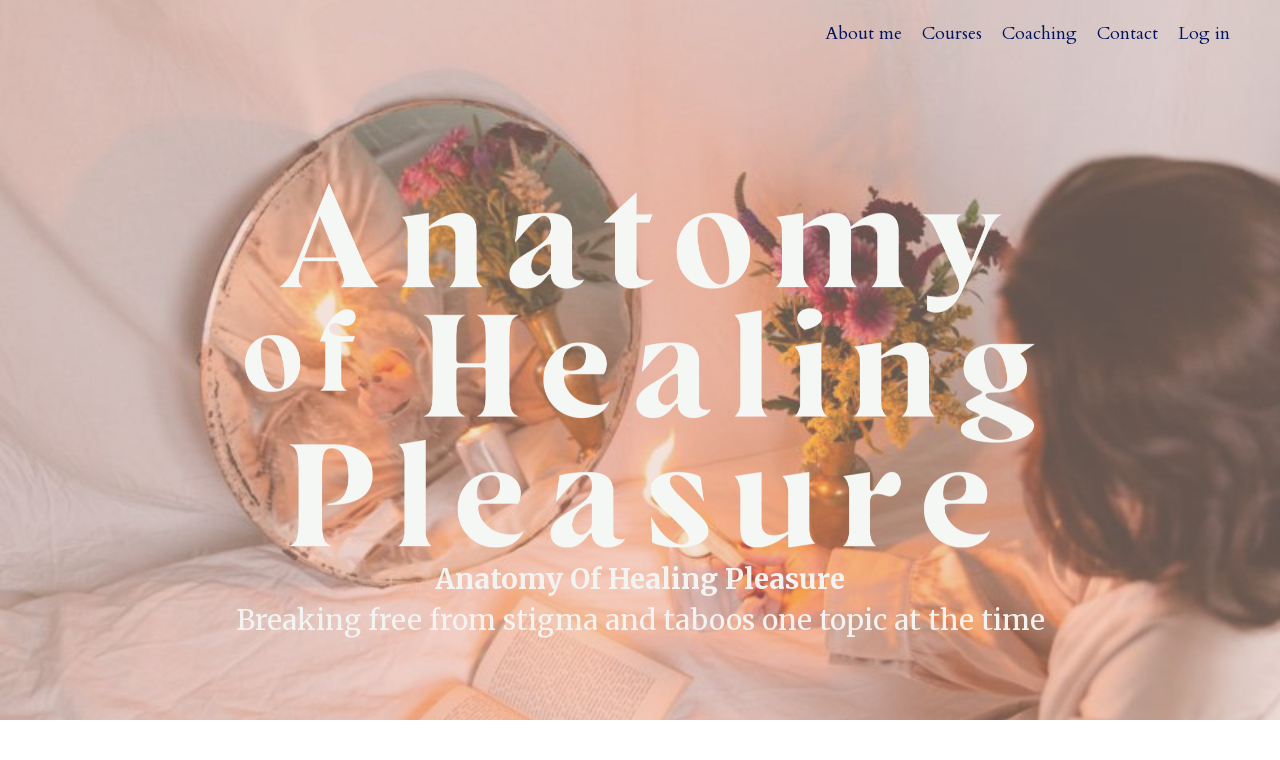

--- FILE ---
content_type: text/html; charset=utf-8
request_url: https://www.marianemlander.com/
body_size: 8707
content:
<!doctype html>
<html lang="en">
  <head>
    
              <meta name="csrf-param" content="authenticity_token">
              <meta name="csrf-token" content="ChJ66t2JUUZlZUjihfQ3yNvOwCs0IDWveyl7+IMGHYWdC0pTJAFa59H3ow+0PoX6PthKKfmUmOwFVK+A0/rZ5Q==">
            
    <title>
      
        Anatomy of Healing Pleasure
      
    </title>
    <meta charset="utf-8" />
    <meta http-equiv="x-ua-compatible" content="ie=edge, chrome=1">
    <meta name="viewport" content="width=device-width, initial-scale=1, shrink-to-fit=no">
    
    <meta property="og:type" content="website">
<meta property="og:url" content="https://www.marianemlander.com">
<meta name="twitter:card" content="summary_large_image">

<meta property="og:title" content="Anatomy of Healing Pleasure">
<meta name="twitter:title" content="Anatomy of Healing Pleasure">



    
      <link href="https://kajabi-storefronts-production.kajabi-cdn.com/kajabi-storefronts-production/file-uploads/sites/2147676218/images/b111a16-3cb4-d217-1563-13b275f8a8fc_AHP_Logo_Khaki.png?v=2" rel="shortcut icon" />
    
    <link rel="canonical" href="https://www.marianemlander.com" />

    <!-- Google Fonts ====================================================== -->
    
      <link href="//fonts.googleapis.com/css?family=Cardo:400,700,400italic,700italic|Merriweather:400,700,400italic,700italic" rel="stylesheet" type="text/css">
    

    <!-- Kajabi CSS ======================================================== -->
    <link rel="stylesheet" media="screen" href="https://kajabi-app-assets.kajabi-cdn.com/assets/core-0d125629e028a5a14579c81397830a1acd5cf5a9f3ec2d0de19efb9b0795fb03.css" />

    

    <link rel="stylesheet" href="https://use.fontawesome.com/releases/v5.15.2/css/all.css" crossorigin="anonymous">

    <link rel="stylesheet" media="screen" href="https://kajabi-storefronts-production.kajabi-cdn.com/kajabi-storefronts-production/themes/2154066234/assets/styles.css?17696238182127502" />

    <!-- Customer CSS ====================================================== -->
    <link rel="stylesheet" media="screen" href="https://kajabi-storefronts-production.kajabi-cdn.com/kajabi-storefronts-production/themes/2154066234/assets/overrides.css?17696238182127502" />
    <style>
  /* Custom CSS Added Via Theme Settings */
  
</style>

    <!-- Kajabi Editor Only CSS ============================================ -->
    

    <!-- Header hook ======================================================= -->
    <script type="text/javascript">
  var Kajabi = Kajabi || {};
</script>
<script type="text/javascript">
  Kajabi.currentSiteUser = {
    "id" : "-1",
    "type" : "Guest",
    "contactId" : "",
  };
</script>
<script type="text/javascript">
  Kajabi.theme = {
    activeThemeName: "Emilia",
    previewThemeId: null,
    editor: false
  };
</script>
<meta name="turbo-prefetch" content="false">
<style type="text/css">
  #editor-overlay {
    display: none;
    border-color: #2E91FC;
    position: absolute;
    background-color: rgba(46,145,252,0.05);
    border-style: dashed;
    border-width: 3px;
    border-radius: 3px;
    pointer-events: none;
    cursor: pointer;
    z-index: 10000000000;
  }
  .editor-overlay-button {
    color: white;
    background: #2E91FC;
    border-radius: 2px;
    font-size: 13px;
    margin-inline-start: -24px;
    margin-block-start: -12px;
    padding-block: 3px;
    padding-inline: 10px;
    text-transform:uppercase;
    font-weight:bold;
    letter-spacing:1.5px;

    left: 50%;
    top: 50%;
    position: absolute;
  }
</style>
<script src="https://kajabi-app-assets.kajabi-cdn.com/vite/assets/track_analytics-999259ad.js" crossorigin="anonymous" type="module"></script><link rel="modulepreload" href="https://kajabi-app-assets.kajabi-cdn.com/vite/assets/stimulus-576c66eb.js" as="script" crossorigin="anonymous">
<link rel="modulepreload" href="https://kajabi-app-assets.kajabi-cdn.com/vite/assets/track_product_analytics-9c66ca0a.js" as="script" crossorigin="anonymous">
<link rel="modulepreload" href="https://kajabi-app-assets.kajabi-cdn.com/vite/assets/stimulus-e54d982b.js" as="script" crossorigin="anonymous">
<link rel="modulepreload" href="https://kajabi-app-assets.kajabi-cdn.com/vite/assets/trackProductAnalytics-3d5f89d8.js" as="script" crossorigin="anonymous">      <script type="text/javascript">
        if (typeof (window.rudderanalytics) === "undefined") {
          !function(){"use strict";window.RudderSnippetVersion="3.0.3";var sdkBaseUrl="https://cdn.rudderlabs.com/v3"
          ;var sdkName="rsa.min.js";var asyncScript=true;window.rudderAnalyticsBuildType="legacy",window.rudderanalytics=[]
          ;var e=["setDefaultInstanceKey","load","ready","page","track","identify","alias","group","reset","setAnonymousId","startSession","endSession","consent"]
          ;for(var n=0;n<e.length;n++){var t=e[n];window.rudderanalytics[t]=function(e){return function(){
          window.rudderanalytics.push([e].concat(Array.prototype.slice.call(arguments)))}}(t)}try{
          new Function('return import("")'),window.rudderAnalyticsBuildType="modern"}catch(a){}
          if(window.rudderAnalyticsMount=function(){
          "undefined"==typeof globalThis&&(Object.defineProperty(Object.prototype,"__globalThis_magic__",{get:function get(){
          return this},configurable:true}),__globalThis_magic__.globalThis=__globalThis_magic__,
          delete Object.prototype.__globalThis_magic__);var e=document.createElement("script")
          ;e.src="".concat(sdkBaseUrl,"/").concat(window.rudderAnalyticsBuildType,"/").concat(sdkName),e.async=asyncScript,
          document.head?document.head.appendChild(e):document.body.appendChild(e)
          },"undefined"==typeof Promise||"undefined"==typeof globalThis){var d=document.createElement("script")
          ;d.src="https://polyfill-fastly.io/v3/polyfill.min.js?version=3.111.0&features=Symbol%2CPromise&callback=rudderAnalyticsMount",
          d.async=asyncScript,document.head?document.head.appendChild(d):document.body.appendChild(d)}else{
          window.rudderAnalyticsMount()}window.rudderanalytics.load("2apYBMHHHWpiGqicceKmzPebApa","https://kajabiaarnyhwq.dataplane.rudderstack.com",{})}();
        }
      </script>
      <script type="text/javascript">
        if (typeof (window.rudderanalytics) !== "undefined") {
          rudderanalytics.page({"account_id":"2147655720","site_id":"2147676218"});
        }
      </script>
      <script type="text/javascript">
        if (typeof (window.rudderanalytics) !== "undefined") {
          (function () {
            function AnalyticsClickHandler (event) {
              const targetEl = event.target.closest('a') || event.target.closest('button');
              if (targetEl) {
                rudderanalytics.track('Site Link Clicked', Object.assign(
                  {"account_id":"2147655720","site_id":"2147676218"},
                  {
                    link_text: targetEl.textContent.trim(),
                    link_href: targetEl.href,
                    tag_name: targetEl.tagName,
                  }
                ));
              }
            };
            document.addEventListener('click', AnalyticsClickHandler);
          })();
        }
      </script>
<meta name='site_locale' content='fi'><style type="text/css">
  body main {
    direction: ltr;
  }
  .slick-list {
    direction: ltr;
  }
</style>
<style type="text/css">
  /* Font Awesome 4 */
  .fa.fa-twitter{
    font-family:sans-serif;
  }
  .fa.fa-twitter::before{
    content:"𝕏";
    font-size:1.2em;
  }

  /* Font Awesome 5 */
  .fab.fa-twitter{
    font-family:sans-serif;
  }
  .fab.fa-twitter::before{
    content:"𝕏";
    font-size:1.2em;
  }
</style>
<link rel="stylesheet" href="https://cdn.jsdelivr.net/npm/@kajabi-ui/styles@1.0.4/dist/kajabi_products/kajabi_products.css" />
<script type="module" src="https://cdn.jsdelivr.net/npm/@pine-ds/core@3.14.2/dist/pine-core/pine-core.esm.js"></script>
<script nomodule src="https://cdn.jsdelivr.net/npm/@pine-ds/core@3.14.2/dist/pine-core/index.esm.js"></script>


  </head>
  <style>
  body {
    
      
    
  }
</style>
  <body id="encore-theme" class="background-unrecognized">
    

    <div id="section-header" data-section-id="header">

<style>
  /* Default Header Styles */
  .header {
    
      background-color: transparent;
    
    font-size: 18px;
  }
  .header a,
  .header a.link-list__link,
  .header a.link-list__link:hover,
  .header a.social-icons__icon,
  .header .user__login a,
  .header .dropdown__item a,
  .header .dropdown__trigger:hover {
    color: #001260;
  }
  .header .dropdown__trigger {
    color: #001260 !important;
  }
  /* Mobile Header Styles */
  @media (max-width: 767px) {
    .header {
      
      font-size: 16px;
    }
    
    .header .hamburger__slices .hamburger__slice {
      
        background-color: #001260;
      
    }
    
      .header a.link-list__link, .dropdown__item a, .header__content--mobile {
        text-align: left;
      }
    
    .header--overlay .header__content--mobile  {
      padding-bottom: 20px;
    }
  }
  /* Sticky Styles */
  
    .header.header--fixed {
      background-color: ;
      
      
        background-color: #f3f3f1;
      
    }
    
      .header.header--fixed a,
      .header.header--fixed a.link-list__link,
      .header.header--fixed a.link-list__link:hover,
      .header.header--fixed a.social-icons__icon,
      .header.header--fixed .dropdown__trigger:hover,
      .header.header--fixed .dropdown__item a,
      .header.header--fixed .user__login a {
        color: #c2aa88;
      }
    
    
      .header.header--fixed .dropdown__trigger {
        color: #c2aa88 !important;
      }
    
    .header.header--fixed .hamburger__slice {
      
        background-color: #c2aa88;
      
    }
  
</style>

<div class="hidden">
  
    
  
  
  
  
</div>

<header class="header header--overlay sticky   header--close-on-scroll" kjb-settings-id="sections_header_settings_background_color">
  <div class="hello-bars">
    
      
    
  </div>
  
    <div class="header__wrap">
      <div class="header__content header__content--desktop background-unrecognized">
        <div class="container header__container media justify-content-center">
          
            
                <style>
@media (min-width: 768px) {
  #block-1729284104916 {
    text-align: right;
  }
} 
</style>

<div id="block-1729284104916" class="header__block header__switch-content header__block--menu stretch" kjb-settings-id="sections_header_blocks_1729284104916_settings_stretch">
  <div class="link-list justify-content-right" kjb-settings-id="sections_header_blocks_1729284104916_settings_menu">
  
    <a class="link-list__link" href="https://www.marianemlander.com/about" >About me</a>
  
    <a class="link-list__link" href="https://www.marianemlander.com/store" >Courses</a>
  
    <a class="link-list__link" href="https://www.marianemlander.com/coaching-front-page" >Coaching</a>
  
    <a class="link-list__link" href="https://www.marianemlander.com/contact" >Contact</a>
  
    <a class="link-list__link" href="https://www.marianemlander.com/login" >Log in</a>
  
</div>
</div>
              
          
          
            <div class="hamburger hidden--desktop" kjb-settings-id="sections_header_settings_hamburger_color">
              <div class="hamburger__slices">
                <div class="hamburger__slice hamburger--slice-1"></div>
                <div class="hamburger__slice hamburger--slice-2"></div>
                <div class="hamburger__slice hamburger--slice-3"></div>
                <div class="hamburger__slice hamburger--slice-4"></div>
              </div>
            </div>
          
        </div>
      </div>
      <div class="header__content header__content--mobile">
        <div class="header__switch-content header__spacer"></div>
      </div>
    </div>
  
</header>

</div>
    <main>
      <div data-content-for-index data-dynamic-sections="index"><div id="section-1603510470462" data-section-id="1603510470462"><style>
  
    #section-1603510470462 {
      background-image: url(https://kajabi-storefronts-production.kajabi-cdn.com/kajabi-storefronts-production/file-uploads/themes/2154066234/settings_images/0237126-c23-5254-7127-dba51eef3bc2_caa7117f-b5fb-4133-ae1e-3dc8585ca4ee.jpg);
      background-position: center;
    }
  
  #section-1603510470462 .section__overlay {
    position: absolute;
    width: 100%;
    height: 100%;
    left: 0;
    top: 0;
    background-color: rgba(228, 187, 175, 0.42);
  }
  #section-1603510470462 .sizer {
    padding-top: 40px;
    padding-bottom: 160px;
  }
  #section-1603510470462 .container {
    max-width: calc(1260px + 10px + 10px);
    padding-right: 10px;
    padding-left: 10px;
    
  }
  #section-1603510470462 .row {
    
  }
  #section-1603510470462 .container--full {
    width: 100%;
    max-width: calc(100% + 10px + 10px);
  }
  @media (min-width: 768px) {
    
      #section-1603510470462 {
        
          background-attachment: fixed;
        
      }
    
    #section-1603510470462 .sizer {
      padding-top: 100px;
      padding-bottom: 100px;
    }
    #section-1603510470462 .container {
      max-width: calc(1260px + 40px + 40px);
      padding-right: 40px;
      padding-left: 40px;
    }
    #section-1603510470462 .container--full {
      max-width: calc(100% + 40px + 40px);
    }
  }
  
  
</style>

<section kjb-settings-id="sections_1603510470462_settings_background_color"
  class="section
  
  
   background-light "
  data-reveal-event=""
  data-reveal-offset=""
  data-reveal-units="seconds">
  <div class="sizer sizer--full">
    
    <div class="section__overlay"></div>
    <div class="container ">
      <div class="row align-items-start justify-content-center">
        
          




<style>
  /* flush setting */
  
  
  /* margin settings */
  #block-1603510470462_2, [data-slick-id="1603510470462_2"] {
    margin-top: 0px;
    margin-right: 0px;
    margin-bottom: 0px;
    margin-left: 0px;
  }
  #block-1603510470462_2 .block, [data-slick-id="1603510470462_2"] .block {
    /* border settings */
    border: 20px  #f3f3f1;
    border-radius: 0px;
    

    /* background color */
    
      background-color: rgba(80, 100, 94, 0);
    
    /* default padding for mobile */
    
      padding: 20px;
    
    
      padding: 20px;
    
    
      
    
    /* mobile padding overrides */
    
      padding: 0;
    
    
      padding-top: 120px;
    
    
      padding-right: 0px;
    
    
      padding-bottom: 0px;
    
    
      padding-left: 0px;
    
  }

  @media (min-width: 768px) {
    /* desktop margin settings */
    #block-1603510470462_2, [data-slick-id="1603510470462_2"] {
      margin-top: 0px;
      margin-right: 0px;
      margin-bottom: 0px;
      margin-left: 0px;
    }
    #block-1603510470462_2 .block, [data-slick-id="1603510470462_2"] .block {
      /* default padding for desktop  */
      
        padding: 30px;
      
      
        
      
      /* desktop padding overrides */
      
        padding: 0;
      
      
        padding-top: 0px;
      
      
        padding-right: 0px;
      
      
        padding-bottom: 0px;
      
      
    }
  }
  /* mobile text align */
  @media (max-width: 767px) {
    #block-1603510470462_2, [data-slick-id="1603510470462_2"] {
      text-align: ;
    }
  }
</style>


  <div class="block-break"></div>

<div
  id="block-1603510470462_2"
  class="
  block-type--image
  text-
  col-8
  
  
  
    
  
  
  "
  
  data-reveal-event=""
  data-reveal-offset=""
  data-reveal-units="seconds"
  
    kjb-settings-id="sections_1603510470462_blocks_1603510470462_2_settings_width"
    >
  <div class="block
    box-shadow-
     background-dark"
    
      data-aos="none"
      data-aos-delay="0"
      data-aos-duration="0"
    
    >
    
    <style>
  #block-1603510470462_2 .block,
  [data-slick-id="1603510470462_2"] .block {
    display: flex;
    justify-content: center;
  }
  #block-1603510470462_2 .image,
  [data-slick-id="1603510470462_2"] .image {
    width: 100%;
    overflow: hidden;
    
    border-radius: 0px;
    
  }
  #block-1603510470462_2 .image__image,
  [data-slick-id="1603510470462_2"] .image__image {
    width: 100%;
    
  }
  #block-1603510470462_2 .image__overlay,
  [data-slick-id="1603510470462_2"] .image__overlay {
    
      opacity: 0;
    
    background-color: #fff;
    border-radius: 0px;
    
  }
  
  #block-1603510470462_2 .image__overlay-text,
  [data-slick-id="1603510470462_2"] .image__overlay-text {
    color:  !important;
  }
  @media (min-width: 768px) {
    #block-1603510470462_2 .block,
    [data-slick-id="1603510470462_2"] .block {
        display: flex;
        justify-content: center;
    }
    #block-1603510470462_2 .image__overlay,
    [data-slick-id="1603510470462_2"] .image__overlay {
      
        opacity: 0;
      
    }
    #block-1603510470462_2 .image__overlay:hover {
      opacity: 1;
    }
  }
  
</style>

<div class="image">
  
    
    
  



  
    
        <img class="image__image" src="https://kajabi-storefronts-production.kajabi-cdn.com/kajabi-storefronts-production/file-uploads/themes/2154066234/settings_images/686363d-e157-0802-15ce-e7726ce0e7a0_AHP_Watermark_Ivory.png" kjb-settings-id="sections_1603510470462_blocks_1603510470462_2_settings_image" alt="" />
    
    

    
  
</div>
  </div>
</div>

  <div class="block-break"></div>

        
          




<style>
  /* flush setting */
  
    #block-1603510470462_3, [data-slick-id="1603510470462_3"] { padding: 0; }
  
  
  /* margin settings */
  #block-1603510470462_3, [data-slick-id="1603510470462_3"] {
    margin-top: 0px;
    margin-right: 0px;
    margin-bottom: 0px;
    margin-left: 0px;
  }
  #block-1603510470462_3 .block, [data-slick-id="1603510470462_3"] .block {
    /* border settings */
    border: 4px  black;
    border-radius: 4px;
    

    /* background color */
    
    /* default padding for mobile */
    
    
      padding: 20px;
    
    
      
        padding: 20px;
      
    
    /* mobile padding overrides */
    
    
      padding-top: 0px;
    
    
      padding-right: 0px;
    
    
      padding-bottom: 0px;
    
    
      padding-left: 0px;
    
  }

  @media (min-width: 768px) {
    /* desktop margin settings */
    #block-1603510470462_3, [data-slick-id="1603510470462_3"] {
      margin-top: 0px;
      margin-right: 0px;
      margin-bottom: 0px;
      margin-left: 0px;
    }
    #block-1603510470462_3 .block, [data-slick-id="1603510470462_3"] .block {
      /* default padding for desktop  */
      
      
        
          padding: 30px;
        
      
      /* desktop padding overrides */
      
      
        padding-top: 0px;
      
      
        padding-right: 0px;
      
      
        padding-bottom: 0px;
      
      
        padding-left: 0px;
      
    }
  }
  /* mobile text align */
  @media (max-width: 767px) {
    #block-1603510470462_3, [data-slick-id="1603510470462_3"] {
      text-align: center;
    }
  }
</style>


<div
  id="block-1603510470462_3"
  class="
  block-type--text
  text-center
  col-8
  
  
  
    
  
  
  "
  
  data-reveal-event=""
  data-reveal-offset=""
  data-reveal-units="seconds"
  
    kjb-settings-id="sections_1603510470462_blocks_1603510470462_3_settings_width"
    >
  <div class="block
    box-shadow-
    "
    
      data-aos="none"
      data-aos-delay="0"
      data-aos-duration="0"
    
    >
    
    <style>
  
  #block-1577982541036_0 .btn {
    margin-top: 1rem;
  }
</style>

<h5><span style="color: #f3f3f1;"><strong>Anatomy Of Healing Pleasure</strong></span></h5>
<h5><span style="color: #f3f3f1;">Breaking free from stigma and taboos one topic at the time</span></h5>

  </div>
</div>

        
          




<style>
  /* flush setting */
  
  
  /* margin settings */
  #block-1603510470462_1, [data-slick-id="1603510470462_1"] {
    margin-top: 0px;
    margin-right: 0px;
    margin-bottom: 0px;
    margin-left: 0px;
  }
  #block-1603510470462_1 .block, [data-slick-id="1603510470462_1"] .block {
    /* border settings */
    border: 4px none black;
    border-radius: 4px;
    

    /* background color */
    
    /* default padding for mobile */
    
    
    
    /* mobile padding overrides */
    
    
      padding-top: 0px;
    
    
    
    
  }

  @media (min-width: 768px) {
    /* desktop margin settings */
    #block-1603510470462_1, [data-slick-id="1603510470462_1"] {
      margin-top: 10px;
      margin-right: 0px;
      margin-bottom: 120px;
      margin-left: 0px;
    }
    #block-1603510470462_1 .block, [data-slick-id="1603510470462_1"] .block {
      /* default padding for desktop  */
      
      
      /* desktop padding overrides */
      
      
        padding-top: 0px;
      
      
      
      
    }
  }
  /* mobile text align */
  @media (max-width: 767px) {
    #block-1603510470462_1, [data-slick-id="1603510470462_1"] {
      text-align: center;
    }
  }
</style>


  <div class="block-break"></div>

<div
  id="block-1603510470462_1"
  class="
  block-type--cta
  text-center
  col-5
  
  
  
     animated 
  
  
  "
  
  data-reveal-event=""
  data-reveal-offset=""
  data-reveal-units="seconds"
  
    kjb-settings-id="sections_1603510470462_blocks_1603510470462_1_settings_width"
    >
  <div class="block
    box-shadow-none
    "
    
      data-aos="fade"
      data-aos-delay="500"
      data-aos-duration="1000"
    
    >
    
    






<style>
  #block-1603510470462_1 .btn,
  [data-slick-id="1603510470462_1"] .block .btn {
    color: #eee2d8;
    border-color: #c2aa88;
    border-radius: 100px;
    background-color: #c2aa88;
  }
  #block-1603510470462_1 .btn--outline,
  [data-slick-id="1603510470462_1"] .block .btn--outline {
    background: transparent;
    color: #c2aa88;
  }
</style>



  



  
<a class="btn btn--solid btn--small btn--auto" href="https://www.marianemlander.com/store"   kjb-settings-id="sections_1603510470462_blocks_1603510470462_1_settings_btn_background_color" role="button">
  
    SIGN UP TODAY
  
</a>


  </div>
</div>

  <div class="block-break"></div>

        
      </div>
    </div>
  </div>
</section>
</div><div id="section-1603821859118" data-section-id="1603821859118"></div><div id="section-1603498245465" data-section-id="1603498245465"><style>
  
  #section-1603498245465 .section__overlay {
    position: absolute;
    width: 100%;
    height: 100%;
    left: 0;
    top: 0;
    background-color: #f3f3f1;
  }
  #section-1603498245465 .sizer {
    padding-top: 40px;
    padding-bottom: 40px;
  }
  #section-1603498245465 .container {
    max-width: calc(1260px + 10px + 10px);
    padding-right: 10px;
    padding-left: 10px;
    
  }
  #section-1603498245465 .row {
    
  }
  #section-1603498245465 .container--full {
    width: 100%;
    max-width: calc(100% + 10px + 10px);
  }
  @media (min-width: 768px) {
    
    #section-1603498245465 .sizer {
      padding-top: 100px;
      padding-bottom: 100px;
    }
    #section-1603498245465 .container {
      max-width: calc(1260px + 40px + 40px);
      padding-right: 40px;
      padding-left: 40px;
    }
    #section-1603498245465 .container--full {
      max-width: calc(100% + 40px + 40px);
    }
  }
  
  
</style>

<section kjb-settings-id="sections_1603498245465_settings_background_color"
  class="section
  
  
   background-light "
  data-reveal-event=""
  data-reveal-offset=""
  data-reveal-units="seconds">
  <div class="sizer ">
    
    <div class="section__overlay"></div>
    <div class="container ">
      <div class="row align-items-center justify-content-center">
        
          




<style>
  /* flush setting */
  
  
  /* margin settings */
  #block-1603498245465_0, [data-slick-id="1603498245465_0"] {
    margin-top: 0px;
    margin-right: 0px;
    margin-bottom: 0px;
    margin-left: 0px;
  }
  #block-1603498245465_0 .block, [data-slick-id="1603498245465_0"] .block {
    /* border settings */
    border: 4px none black;
    border-radius: 4px;
    

    /* background color */
    
    /* default padding for mobile */
    
    
    
    /* mobile padding overrides */
    
    
      padding-top: 20px;
    
    
      padding-right: 20px;
    
    
      padding-bottom: 20px;
    
    
      padding-left: 20px;
    
  }

  @media (min-width: 768px) {
    /* desktop margin settings */
    #block-1603498245465_0, [data-slick-id="1603498245465_0"] {
      margin-top: 0px;
      margin-right: 0px;
      margin-bottom: 0px;
      margin-left: 0px;
    }
    #block-1603498245465_0 .block, [data-slick-id="1603498245465_0"] .block {
      /* default padding for desktop  */
      
      
      /* desktop padding overrides */
      
      
        padding-top: 30px;
      
      
        padding-right: 30px;
      
      
        padding-bottom: 30px;
      
      
        padding-left: 30px;
      
    }
  }
  /* mobile text align */
  @media (max-width: 767px) {
    #block-1603498245465_0, [data-slick-id="1603498245465_0"] {
      text-align: center;
    }
  }
</style>


<div
  id="block-1603498245465_0"
  class="
  block-type--form
  text-center
  col-5
  
  
  
     animated 
  
  
  "
  
  data-reveal-event=""
  data-reveal-offset=""
  data-reveal-units="seconds"
  
    kjb-settings-id="sections_1603498245465_blocks_1603498245465_0_settings_width"
    >
  <div class="block
    box-shadow-none
    "
    
      data-aos="fade-up"
      data-aos-delay="0"
      data-aos-duration="1500"
    
    >
    
    








<style>
  #block-1603498245465_0 .form-btn {
    border-color: #c2aa88;
    border-radius: 100px;
    background: #c2aa88;
    color: #f3f3f1;
  }
  #block-1603498245465_0 .btn--outline {
    color: #c2aa88;
    background: transparent;
  }
  #block-1603498245465_0 .disclaimer-text {
    font-size: 16px;
    margin-top: 1.25rem;
    margin-bottom: 0;
    color: #888;
  }
</style>



<div class="form">
  <div kjb-settings-id="sections_1603498245465_blocks_1603498245465_0_settings_text"><h2><span style="color: #c2aa88;"><strong>Want to stay in touch?</strong></span></h2>
<p><span style="color: #c2aa88;"> </span></p>
<p><span style="color: #c2aa88;">Join my mailinglist for news, courses and all the juicy details.</span><br /><br /></p></div>
  
    <form data-parsley-validate="true" data-kjb-disable-on-submit="true" action="https://www.marianemlander.com/forms/2148156599/form_submissions" accept-charset="UTF-8" method="post"><input name="utf8" type="hidden" value="&#x2713;" autocomplete="off" /><input type="hidden" name="authenticity_token" value="ChJ66t2JUUZlZUjihfQ3yNvOwCs0IDWveyl7+IMGHYWdC0pTJAFa59H3ow+0PoX6PthKKfmUmOwFVK+A0/rZ5Q==" autocomplete="off" /><input type="text" name="website_url" autofill="off" placeholder="Skip this field" style="display: none;" /><input type="hidden" name="kjb_fk_checksum" autofill="off" value="3d55284e69dffceb4bbf8424f84039b7" /><input type="hidden" name="form_submission[template_metadata_id]" value="2153646522" autofill="off" />
      <div class="">
        <input type="hidden" name="thank_you_url" value="">
        
          <div class="text-field form-group"><input type="text" name="form_submission[custom_12]" id="form_submission_custom_12" value="" required="required" class="form-control" placeholder="First name" /></div>
        
          <div class="email-field form-group"><input required="required" class="form-control" placeholder="Email " type="email" name="form_submission[email]" id="form_submission_email" /></div>
        
        <div>
          
          <button id="form-button" class="form-btn btn--solid btn--auto btn--small" type="submit" kjb-settings-id="sections_1603498245465_blocks_1603498245465_0_settings_btn_text" role="button">
            Send
          </button>
        </div>
      </div>
    </form>
    
  
</div>
  </div>
</div>

        
      </div>
    </div>
  </div>
</section>
</div><div id="section-1603776017163" data-section-id="1603776017163"></div><div id="section-1575400154555" data-section-id="1575400154555"><style>
  
  #section-1575400154555 .section__overlay {
    position: absolute;
    width: 100%;
    height: 100%;
    left: 0;
    top: 0;
    background-color: #f3f3f1;
  }
  #section-1575400154555 .sizer {
    padding-top: 40px;
    padding-bottom: 40px;
  }
  #section-1575400154555 .container {
    max-width: calc(1260px + 10px + 10px);
    padding-right: 10px;
    padding-left: 10px;
    
  }
  #section-1575400154555 .row {
    
  }
  #section-1575400154555 .container--full {
    width: 100%;
    max-width: calc(100% + 10px + 10px);
  }
  @media (min-width: 768px) {
    
    #section-1575400154555 .sizer {
      padding-top: 130px;
      padding-bottom: 130px;
    }
    #section-1575400154555 .container {
      max-width: calc(1260px + 40px + 40px);
      padding-right: 40px;
      padding-left: 40px;
    }
    #section-1575400154555 .container--full {
      max-width: calc(100% + 40px + 40px);
    }
  }
  
  
</style>

<section kjb-settings-id="sections_1575400154555_settings_background_color"
  class="section
  
  
   background-light "
  data-reveal-event=""
  data-reveal-offset=""
  data-reveal-units="seconds">
  <div class="sizer ">
    
    <div class="section__overlay"></div>
    <div class="container ">
      <div class="row align-items-center justify-content-around">
        
          




<style>
  /* flush setting */
  
    #block-1575400154555_1, [data-slick-id="1575400154555_1"] { padding: 0; }
  
  
  /* margin settings */
  #block-1575400154555_1, [data-slick-id="1575400154555_1"] {
    margin-top: 20px;
    margin-right: 20px;
    margin-bottom: 20px;
    margin-left: 20px;
  }
  #block-1575400154555_1 .block, [data-slick-id="1575400154555_1"] .block {
    /* border settings */
    border: 0px none black;
    border-radius: 0px;
    

    /* background color */
    
    /* default padding for mobile */
    
    
    
    /* mobile padding overrides */
    
      padding: 0;
    
    
    
    
    
  }

  @media (min-width: 768px) {
    /* desktop margin settings */
    #block-1575400154555_1, [data-slick-id="1575400154555_1"] {
      margin-top: 0px;
      margin-right: 0px;
      margin-bottom: 0px;
      margin-left: 0px;
    }
    #block-1575400154555_1 .block, [data-slick-id="1575400154555_1"] .block {
      /* default padding for desktop  */
      
      
      /* desktop padding overrides */
      
        padding: 0;
      
      
      
      
      
    }
  }
  /* mobile text align */
  @media (max-width: 767px) {
    #block-1575400154555_1, [data-slick-id="1575400154555_1"] {
      text-align: ;
    }
  }
</style>


<div
  id="block-1575400154555_1"
  class="
  block-type--image
  text-
  col-5
  
  
  
    
  
  
  "
  
  data-reveal-event=""
  data-reveal-offset=""
  data-reveal-units="seconds"
  
    kjb-settings-id="sections_1575400154555_blocks_1575400154555_1_settings_width"
    >
  <div class="block
    box-shadow-none
    "
    
      data-aos="none"
      data-aos-delay="0"
      data-aos-duration="0"
    
    >
    
    <style>
  #block-1575400154555_1 .block,
  [data-slick-id="1575400154555_1"] .block {
    display: flex;
    justify-content: flex-start;
  }
  #block-1575400154555_1 .image,
  [data-slick-id="1575400154555_1"] .image {
    width: 100%;
    overflow: hidden;
    
    border-radius: 0px;
    
  }
  #block-1575400154555_1 .image__image,
  [data-slick-id="1575400154555_1"] .image__image {
    width: 100%;
    
  }
  #block-1575400154555_1 .image__overlay,
  [data-slick-id="1575400154555_1"] .image__overlay {
    
      opacity: 0;
    
    background-color: #fff;
    border-radius: 0px;
    
  }
  
  #block-1575400154555_1 .image__overlay-text,
  [data-slick-id="1575400154555_1"] .image__overlay-text {
    color:  !important;
  }
  @media (min-width: 768px) {
    #block-1575400154555_1 .block,
    [data-slick-id="1575400154555_1"] .block {
        display: flex;
        justify-content: flex-start;
    }
    #block-1575400154555_1 .image__overlay,
    [data-slick-id="1575400154555_1"] .image__overlay {
      
        opacity: 0;
      
    }
    #block-1575400154555_1 .image__overlay:hover {
      opacity: 1;
    }
  }
  
    @media (max-width: 767px) {
      #block-1575400154555_1 {
        -webkit-box-ordinal-group: 0;
        -ms-flex-order: -1;
        order: -1;
      }
    }
  
</style>

<div class="image">
  
    
    
  



  
    
        <img class="image__image" src="https://kajabi-storefronts-production.kajabi-cdn.com/kajabi-storefronts-production/file-uploads/themes/2154066234/settings_images/0175d87-ad3c-6334-af60-476fefeb12f8_Maria_web-6.jpg" kjb-settings-id="sections_1575400154555_blocks_1575400154555_1_settings_image" alt="" />
    
    

    
  
</div>
  </div>
</div>

        
          




<style>
  /* flush setting */
  
  
  /* margin settings */
  #block-1575400154555_0, [data-slick-id="1575400154555_0"] {
    margin-top: 20px;
    margin-right: 0px;
    margin-bottom: 20px;
    margin-left: 0px;
  }
  #block-1575400154555_0 .block, [data-slick-id="1575400154555_0"] .block {
    /* border settings */
    border: 4px none black;
    border-radius: 4px;
    

    /* background color */
    
    /* default padding for mobile */
    
    
    
    /* mobile padding overrides */
    
    
    
    
    
  }

  @media (min-width: 768px) {
    /* desktop margin settings */
    #block-1575400154555_0, [data-slick-id="1575400154555_0"] {
      margin-top: 0px;
      margin-right: 0px;
      margin-bottom: 0px;
      margin-left: 0px;
    }
    #block-1575400154555_0 .block, [data-slick-id="1575400154555_0"] .block {
      /* default padding for desktop  */
      
      
      /* desktop padding overrides */
      
      
        padding-top: 0px;
      
      
      
      
    }
  }
  /* mobile text align */
  @media (max-width: 767px) {
    #block-1575400154555_0, [data-slick-id="1575400154555_0"] {
      text-align: center;
    }
  }
</style>


<div
  id="block-1575400154555_0"
  class="
  block-type--text
  text-left
  col-5
  
  
  
     animated 
  
  
  "
  
  data-reveal-event=""
  data-reveal-offset=""
  data-reveal-units="seconds"
  
    kjb-settings-id="sections_1575400154555_blocks_1575400154555_0_settings_width"
    >
  <div class="block
    box-shadow-none
    "
    
      data-aos="fade-up"
      data-aos-delay="0"
      data-aos-duration="1500"
    
    >
    
    <style>
  
  #block-1577982541036_0 .btn {
    margin-top: 1rem;
  }
</style>

<h1 style="text-align: left;"><span style="color: #c2aa88;">Hello!</span></h1>
<h5><span style="color: #c2aa88;">I'm Maria, a wandering sexologist and pelvic floor physio, educator and pleasure activist.</span></h5>
<p><span style="color: #c2aa88;">The change to your liberated life as a woman is just around the corner. Join my courses, coaching or events to figure out who you truly can be in this as a modern woman in this busy world.</span></p>
<p><span style="color: #c2aa88;">We need more women who can stay in power without the hustle and I know you want to live a life that you can steer on your own. </span></p>
<p><span style="color: #c2aa88;"> </span></p>

    






<style>
  #block-1575400154555_0 .btn,
  [data-slick-id="1575400154555_0"] .block .btn {
    color: #f3f3f1;
    border-color: #c2aa88;
    border-radius: 100px;
    background-color: #c2aa88;
  }
  #block-1575400154555_0 .btn--outline,
  [data-slick-id="1575400154555_0"] .block .btn--outline {
    background: transparent;
    color: #c2aa88;
  }
</style>



  



  
<a class="btn btn--solid btn--large btn--auto" href="https://www.marianemlander.com/about"   kjb-settings-id="sections_1575400154555_blocks_1575400154555_0_settings_btn_background_color" role="button">
  
    Get to know me
  
</a>


  
  </div>
</div>

        
      </div>
    </div>
  </div>
</section>
</div><div id="section-1603775776084" data-section-id="1603775776084"></div><div id="section-1699966882716" data-section-id="1699966882716"><style>
  
  #section-1699966882716 .section__overlay {
    position: absolute;
    width: 100%;
    height: 100%;
    left: 0;
    top: 0;
    background-color: #f3f3f1;
  }
  #section-1699966882716 .sizer {
    padding-top: 40px;
    padding-bottom: 40px;
  }
  #section-1699966882716 .container {
    max-width: calc(1260px + 10px + 10px);
    padding-right: 10px;
    padding-left: 10px;
    
  }
  #section-1699966882716 .row {
    
  }
  #section-1699966882716 .container--full {
    width: 100%;
    max-width: calc(100% + 10px + 10px);
  }
  @media (min-width: 768px) {
    
    #section-1699966882716 .sizer {
      padding-top: 0100px;
      padding-bottom: 0100px;
    }
    #section-1699966882716 .container {
      max-width: calc(1260px + 40px + 40px);
      padding-right: 40px;
      padding-left: 40px;
    }
    #section-1699966882716 .container--full {
      max-width: calc(100% + 40px + 40px);
    }
  }
  
  
</style>

<section kjb-settings-id="sections_1699966882716_settings_background_color"
  class="section
  
  
   background-light "
  data-reveal-event=""
  data-reveal-offset=""
  data-reveal-units="seconds">
  <div class="sizer ">
    
    <div class="section__overlay"></div>
    <div class="container ">
      <div class="row align-items-center justify-content-center">
        
          




<style>
  /* flush setting */
  
  
  /* margin settings */
  #block-1699966882716_5, [data-slick-id="1699966882716_5"] {
    margin-top: 0px;
    margin-right: 0px;
    margin-bottom: 0px;
    margin-left: 0px;
  }
  #block-1699966882716_5 .block, [data-slick-id="1699966882716_5"] .block {
    /* border settings */
    border: 4px  black;
    border-radius: 4px;
    

    /* background color */
    
    /* default padding for mobile */
    
    
      padding: 20px;
    
    
      
        padding: 20px;
      
    
    /* mobile padding overrides */
    
    
      padding-top: 0px;
    
    
      padding-right: 0px;
    
    
      padding-bottom: 0px;
    
    
      padding-left: 0px;
    
  }

  @media (min-width: 768px) {
    /* desktop margin settings */
    #block-1699966882716_5, [data-slick-id="1699966882716_5"] {
      margin-top: 0px;
      margin-right: 0px;
      margin-bottom: 0px;
      margin-left: 0px;
    }
    #block-1699966882716_5 .block, [data-slick-id="1699966882716_5"] .block {
      /* default padding for desktop  */
      
      
        
          padding: 30px;
        
      
      /* desktop padding overrides */
      
      
        padding-top: 0px;
      
      
        padding-right: 0px;
      
      
        padding-bottom: 0px;
      
      
        padding-left: 0px;
      
    }
  }
  /* mobile text align */
  @media (max-width: 767px) {
    #block-1699966882716_5, [data-slick-id="1699966882716_5"] {
      text-align: center;
    }
  }
</style>


  <div class="block-break"></div>

<div
  id="block-1699966882716_5"
  class="
  block-type--text
  text-center
  col-6
  
  
  
    
  
  
  "
  
  data-reveal-event=""
  data-reveal-offset=""
  data-reveal-units="seconds"
  
    kjb-settings-id="sections_1699966882716_blocks_1699966882716_5_settings_width"
    >
  <div class="block
    box-shadow-
    "
    
      data-aos="none"
      data-aos-delay="0"
      data-aos-duration="0"
    
    >
    
    <style>
  
  #block-1577982541036_0 .btn {
    margin-top: 1rem;
  }
</style>

<h2><span style="color: #c2aa88;"><strong>Join the tribe</strong></span></h2>
<p><span style="color: #c2aa88;">In between not having courses available here on the website, you can find me on Instagram. Posts are mostly in Finnish - with the English translation in the captions.</span></p>

  </div>
</div>

  <div class="block-break"></div>

        
          




<style>
  /* flush setting */
  
  
  /* margin settings */
  #block-1699966882716_0, [data-slick-id="1699966882716_0"] {
    margin-top: 0px;
    margin-right: 0px;
    margin-bottom: 0px;
    margin-left: 0px;
  }
  #block-1699966882716_0 .block, [data-slick-id="1699966882716_0"] .block {
    /* border settings */
    border: 4px  black;
    border-radius: 0px;
    

    /* background color */
    
      background-color: ;
    
    /* default padding for mobile */
    
      padding: 20px;
    
    
      padding: 20px;
    
    
      
    
    /* mobile padding overrides */
    
      padding: 0;
    
    
      padding-top: 0px;
    
    
      padding-right: 0px;
    
    
      padding-bottom: 0px;
    
    
      padding-left: 0px;
    
  }

  @media (min-width: 768px) {
    /* desktop margin settings */
    #block-1699966882716_0, [data-slick-id="1699966882716_0"] {
      margin-top: 0px;
      margin-right: 0px;
      margin-bottom: 0px;
      margin-left: 0px;
    }
    #block-1699966882716_0 .block, [data-slick-id="1699966882716_0"] .block {
      /* default padding for desktop  */
      
        padding: 30px;
      
      
        
      
      /* desktop padding overrides */
      
        padding: 0;
      
      
        padding-top: 0px;
      
      
        padding-right: 0px;
      
      
        padding-bottom: 0px;
      
      
        padding-left: 0px;
      
    }
  }
  /* mobile text align */
  @media (max-width: 767px) {
    #block-1699966882716_0, [data-slick-id="1699966882716_0"] {
      text-align: ;
    }
  }
</style>


<div
  id="block-1699966882716_0"
  class="
  block-type--image
  text-
  col-2
  
  
  
    
  
  
  "
  
  data-reveal-event=""
  data-reveal-offset=""
  data-reveal-units="seconds"
  
    kjb-settings-id="sections_1699966882716_blocks_1699966882716_0_settings_width"
    >
  <div class="block
    box-shadow-
    "
    
      data-aos="none"
      data-aos-delay="0"
      data-aos-duration="0"
    
    >
    
    <style>
  #block-1699966882716_0 .block,
  [data-slick-id="1699966882716_0"] .block {
    display: flex;
    justify-content: flex-start;
  }
  #block-1699966882716_0 .image,
  [data-slick-id="1699966882716_0"] .image {
    width: 100%;
    overflow: hidden;
    
      width: px;
    
    border-radius: 0px;
    
  }
  #block-1699966882716_0 .image__image,
  [data-slick-id="1699966882716_0"] .image__image {
    width: 100%;
    
      width: px;
    
  }
  #block-1699966882716_0 .image__overlay,
  [data-slick-id="1699966882716_0"] .image__overlay {
    
      opacity: 0;
    
    background-color: #fff;
    border-radius: 0px;
    
  }
  
  #block-1699966882716_0 .image__overlay-text,
  [data-slick-id="1699966882716_0"] .image__overlay-text {
    color:  !important;
  }
  @media (min-width: 768px) {
    #block-1699966882716_0 .block,
    [data-slick-id="1699966882716_0"] .block {
        display: flex;
        justify-content: flex-start;
    }
    #block-1699966882716_0 .image__overlay,
    [data-slick-id="1699966882716_0"] .image__overlay {
      
        opacity: 0;
      
    }
    #block-1699966882716_0 .image__overlay:hover {
      opacity: 1;
    }
  }
  
</style>

<div class="image">
  
    
    
  



  
    
      <a class="image__link" href="https://www.instagram.com/p/Cy051GQKzGg/?hl=fi&img_index=1"   target="_blank" rel="noopener" >
    
        <img class="image__image" src="https://kajabi-storefronts-production.kajabi-cdn.com/kajabi-storefronts-production/file-uploads/themes/2154066234/settings_images/1aadaa7-f406-4ec5-7002-41448c380f66_Tell_them_your_magic.zip_-_59.png" kjb-settings-id="sections_1699966882716_blocks_1699966882716_0_settings_image" alt="" />
    
      </a>
    
    

    
  
</div>
  </div>
</div>

        
          




<style>
  /* flush setting */
  
  
  /* margin settings */
  #block-1699966882716_1, [data-slick-id="1699966882716_1"] {
    margin-top: 0px;
    margin-right: 0px;
    margin-bottom: 0px;
    margin-left: 0px;
  }
  #block-1699966882716_1 .block, [data-slick-id="1699966882716_1"] .block {
    /* border settings */
    border: 4px  black;
    border-radius: 0px;
    

    /* background color */
    
      background-color: ;
    
    /* default padding for mobile */
    
      padding: 20px;
    
    
      padding: 20px;
    
    
      
    
    /* mobile padding overrides */
    
      padding: 0;
    
    
      padding-top: 0px;
    
    
      padding-right: 0px;
    
    
      padding-bottom: 0px;
    
    
      padding-left: 0px;
    
  }

  @media (min-width: 768px) {
    /* desktop margin settings */
    #block-1699966882716_1, [data-slick-id="1699966882716_1"] {
      margin-top: 0px;
      margin-right: 0px;
      margin-bottom: 0px;
      margin-left: 0px;
    }
    #block-1699966882716_1 .block, [data-slick-id="1699966882716_1"] .block {
      /* default padding for desktop  */
      
        padding: 30px;
      
      
        
      
      /* desktop padding overrides */
      
        padding: 0;
      
      
        padding-top: 0px;
      
      
        padding-right: 0px;
      
      
        padding-bottom: 0px;
      
      
        padding-left: 0px;
      
    }
  }
  /* mobile text align */
  @media (max-width: 767px) {
    #block-1699966882716_1, [data-slick-id="1699966882716_1"] {
      text-align: ;
    }
  }
</style>


<div
  id="block-1699966882716_1"
  class="
  block-type--image
  text-
  col-2
  
  
  
    
  
  
  "
  
  data-reveal-event=""
  data-reveal-offset=""
  data-reveal-units="seconds"
  
    kjb-settings-id="sections_1699966882716_blocks_1699966882716_1_settings_width"
    >
  <div class="block
    box-shadow-
    "
    
      data-aos="none"
      data-aos-delay="0"
      data-aos-duration="0"
    
    >
    
    <style>
  #block-1699966882716_1 .block,
  [data-slick-id="1699966882716_1"] .block {
    display: flex;
    justify-content: flex-start;
  }
  #block-1699966882716_1 .image,
  [data-slick-id="1699966882716_1"] .image {
    width: 100%;
    overflow: hidden;
    
    border-radius: 0px;
    
  }
  #block-1699966882716_1 .image__image,
  [data-slick-id="1699966882716_1"] .image__image {
    width: 100%;
    
  }
  #block-1699966882716_1 .image__overlay,
  [data-slick-id="1699966882716_1"] .image__overlay {
    
      opacity: 0;
    
    background-color: #fff;
    border-radius: 0px;
    
  }
  
  #block-1699966882716_1 .image__overlay-text,
  [data-slick-id="1699966882716_1"] .image__overlay-text {
    color:  !important;
  }
  @media (min-width: 768px) {
    #block-1699966882716_1 .block,
    [data-slick-id="1699966882716_1"] .block {
        display: flex;
        justify-content: flex-start;
    }
    #block-1699966882716_1 .image__overlay,
    [data-slick-id="1699966882716_1"] .image__overlay {
      
        opacity: 0;
      
    }
    #block-1699966882716_1 .image__overlay:hover {
      opacity: 1;
    }
  }
  
</style>

<div class="image">
  
    
    
  



  
    
      <a class="image__link" href="https://www.instagram.com/p/Cyi-j8OKE-4/?hl=fi"   target="_blank" rel="noopener" >
    
        <img class="image__image" src="https://kajabi-storefronts-production.kajabi-cdn.com/kajabi-storefronts-production/file-uploads/themes/2154066234/settings_images/2e53bcc-7e1d-6b3b-1811-81830bf73bc_Tell_them_your_magic.zip_-_1.png" kjb-settings-id="sections_1699966882716_blocks_1699966882716_1_settings_image" alt="" />
    
      </a>
    
    

    
  
</div>
  </div>
</div>

        
          




<style>
  /* flush setting */
  
  
  /* margin settings */
  #block-1699966882716_2, [data-slick-id="1699966882716_2"] {
    margin-top: 0px;
    margin-right: 0px;
    margin-bottom: 0px;
    margin-left: 0px;
  }
  #block-1699966882716_2 .block, [data-slick-id="1699966882716_2"] .block {
    /* border settings */
    border: 4px  black;
    border-radius: 0px;
    

    /* background color */
    
      background-color: ;
    
    /* default padding for mobile */
    
      padding: 20px;
    
    
      padding: 20px;
    
    
      
    
    /* mobile padding overrides */
    
      padding: 0;
    
    
      padding-top: 0px;
    
    
      padding-right: 0px;
    
    
      padding-bottom: 0px;
    
    
      padding-left: 0px;
    
  }

  @media (min-width: 768px) {
    /* desktop margin settings */
    #block-1699966882716_2, [data-slick-id="1699966882716_2"] {
      margin-top: 0px;
      margin-right: 0px;
      margin-bottom: 0px;
      margin-left: 0px;
    }
    #block-1699966882716_2 .block, [data-slick-id="1699966882716_2"] .block {
      /* default padding for desktop  */
      
        padding: 30px;
      
      
        
      
      /* desktop padding overrides */
      
        padding: 0;
      
      
        padding-top: 0px;
      
      
        padding-right: 0px;
      
      
        padding-bottom: 0px;
      
      
        padding-left: 0px;
      
    }
  }
  /* mobile text align */
  @media (max-width: 767px) {
    #block-1699966882716_2, [data-slick-id="1699966882716_2"] {
      text-align: ;
    }
  }
</style>


<div
  id="block-1699966882716_2"
  class="
  block-type--image
  text-
  col-2
  
  
  
    
  
  
  "
  
  data-reveal-event=""
  data-reveal-offset=""
  data-reveal-units="seconds"
  
    kjb-settings-id="sections_1699966882716_blocks_1699966882716_2_settings_width"
    >
  <div class="block
    box-shadow-
    "
    
      data-aos="none"
      data-aos-delay="0"
      data-aos-duration="0"
    
    >
    
    <style>
  #block-1699966882716_2 .block,
  [data-slick-id="1699966882716_2"] .block {
    display: flex;
    justify-content: flex-start;
  }
  #block-1699966882716_2 .image,
  [data-slick-id="1699966882716_2"] .image {
    width: 100%;
    overflow: hidden;
    
    border-radius: 0px;
    
  }
  #block-1699966882716_2 .image__image,
  [data-slick-id="1699966882716_2"] .image__image {
    width: 100%;
    
  }
  #block-1699966882716_2 .image__overlay,
  [data-slick-id="1699966882716_2"] .image__overlay {
    
      opacity: 0;
    
    background-color: #fff;
    border-radius: 0px;
    
  }
  
  #block-1699966882716_2 .image__overlay-text,
  [data-slick-id="1699966882716_2"] .image__overlay-text {
    color:  !important;
  }
  @media (min-width: 768px) {
    #block-1699966882716_2 .block,
    [data-slick-id="1699966882716_2"] .block {
        display: flex;
        justify-content: flex-start;
    }
    #block-1699966882716_2 .image__overlay,
    [data-slick-id="1699966882716_2"] .image__overlay {
      
        opacity: 0;
      
    }
    #block-1699966882716_2 .image__overlay:hover {
      opacity: 1;
    }
  }
  
</style>

<div class="image">
  
    
    
  



  
    
      <a class="image__link" href="https://www.instagram.com/p/CydgqyDKYYM/?hl=fi"   target="_blank" rel="noopener" >
    
        <img class="image__image" src="https://kajabi-storefronts-production.kajabi-cdn.com/kajabi-storefronts-production/file-uploads/themes/2154066234/settings_images/65dd45e-14a-685a-ffb0-5d0accebb3_Tell_them_your_magic.zip_-_27.png" kjb-settings-id="sections_1699966882716_blocks_1699966882716_2_settings_image" alt="" />
    
      </a>
    
    

    
  
</div>
  </div>
</div>

        
          




<style>
  /* flush setting */
  
  
  /* margin settings */
  #block-1699966882716_3, [data-slick-id="1699966882716_3"] {
    margin-top: 0px;
    margin-right: 0px;
    margin-bottom: 0px;
    margin-left: 0px;
  }
  #block-1699966882716_3 .block, [data-slick-id="1699966882716_3"] .block {
    /* border settings */
    border: 4px  black;
    border-radius: 0px;
    

    /* background color */
    
      background-color: ;
    
    /* default padding for mobile */
    
      padding: 20px;
    
    
      padding: 20px;
    
    
      
    
    /* mobile padding overrides */
    
      padding: 0;
    
    
      padding-top: 0px;
    
    
      padding-right: 0px;
    
    
      padding-bottom: 0px;
    
    
      padding-left: 0px;
    
  }

  @media (min-width: 768px) {
    /* desktop margin settings */
    #block-1699966882716_3, [data-slick-id="1699966882716_3"] {
      margin-top: 0px;
      margin-right: 0px;
      margin-bottom: 0px;
      margin-left: 0px;
    }
    #block-1699966882716_3 .block, [data-slick-id="1699966882716_3"] .block {
      /* default padding for desktop  */
      
        padding: 30px;
      
      
        
      
      /* desktop padding overrides */
      
        padding: 0;
      
      
        padding-top: 0px;
      
      
        padding-right: 0px;
      
      
        padding-bottom: 0px;
      
      
        padding-left: 0px;
      
    }
  }
  /* mobile text align */
  @media (max-width: 767px) {
    #block-1699966882716_3, [data-slick-id="1699966882716_3"] {
      text-align: ;
    }
  }
</style>


<div
  id="block-1699966882716_3"
  class="
  block-type--image
  text-
  col-2
  
  
  
    
  
  
  "
  
  data-reveal-event=""
  data-reveal-offset=""
  data-reveal-units="seconds"
  
    kjb-settings-id="sections_1699966882716_blocks_1699966882716_3_settings_width"
    >
  <div class="block
    box-shadow-
    "
    
      data-aos="none"
      data-aos-delay="0"
      data-aos-duration="0"
    
    >
    
    <style>
  #block-1699966882716_3 .block,
  [data-slick-id="1699966882716_3"] .block {
    display: flex;
    justify-content: flex-start;
  }
  #block-1699966882716_3 .image,
  [data-slick-id="1699966882716_3"] .image {
    width: 100%;
    overflow: hidden;
    
      width: px;
    
    border-radius: 4px;
    
  }
  #block-1699966882716_3 .image__image,
  [data-slick-id="1699966882716_3"] .image__image {
    width: 100%;
    
      width: px;
    
  }
  #block-1699966882716_3 .image__overlay,
  [data-slick-id="1699966882716_3"] .image__overlay {
    
      opacity: 0;
    
    background-color: #fff;
    border-radius: 4px;
    
  }
  
  #block-1699966882716_3 .image__overlay-text,
  [data-slick-id="1699966882716_3"] .image__overlay-text {
    color:  !important;
  }
  @media (min-width: 768px) {
    #block-1699966882716_3 .block,
    [data-slick-id="1699966882716_3"] .block {
        display: flex;
        justify-content: flex-start;
    }
    #block-1699966882716_3 .image__overlay,
    [data-slick-id="1699966882716_3"] .image__overlay {
      
        opacity: 0;
      
    }
    #block-1699966882716_3 .image__overlay:hover {
      opacity: 1;
    }
  }
  
</style>

<div class="image">
  
    
    
  



  
    
      <a class="image__link" href="https://www.instagram.com/p/Cy3P4ZrKr-3/?hl=fi"   target="_blank" rel="noopener" >
    
        <img class="image__image" src="https://kajabi-storefronts-production.kajabi-cdn.com/kajabi-storefronts-production/file-uploads/themes/2154066234/settings_images/6e8f745-ff30-4c1e-d0f8-d4d012e53e37_Tell_them_your_magic.zip_-_34.png" kjb-settings-id="sections_1699966882716_blocks_1699966882716_3_settings_image" alt="" />
    
      </a>
    
    

    
  
</div>
  </div>
</div>

        
      </div>
    </div>
  </div>
</section>
</div></div>
    </main>
    <div id="section-footer" data-section-id="footer">
<style>
  .footer {
    background-color: #f3f3f1;
  }
  .footer, .footer__block {
    font-size: 16px;
    color: #f3f3f1;
  }
  .footer .logo__text {
    color: ;
  }
  .footer .link-list__links {
    width: 100%;
  }
  .footer a.link-list__link {
    color: #f3f3f1;
  }
  .footer .link-list__link:hover {
    color: #f3f3f1;
  }
  .copyright {
    color: #f3f3f1;
  }
  @media (min-width: 768px) {
    .footer, .footer__block {
      font-size: 18px;
    }
  }
  .powered-by a {
    color: #f3f3f1 !important;
  }
  
    .powered-by {
      text-align: center;
      padding-top: 0;
    }
  
</style>

<footer class="footer footer--stacked  background-light  " kjb-settings-id="sections_footer_settings_background_color">
  <div class="footer__content">
    <div class="container footer__container media">
      
    </div>
    
  <aside class="powered-by background-light">
    <div class="container">
      <a target="_blank" rel="nofollow noopener" href="https://app.kajabi.com/r/QzF7Lcrq?powered_by=true">Powered by Kajabi</a>
    </div>
  </aside>

  </div>

</footer>

</div>
    <div id="section-exit_pop" data-section-id="exit_pop"><style>
  #exit-pop .modal__content {
    background: ;
  }
  
</style>






</div>
    <div id="section-two_step" data-section-id="two_step"><style>
  #two-step .modal__content {
    background: ;
  }
  
</style>

<div class="modal two-step" id="two-step" kjb-settings-id="sections_two_step_settings_two_step_edit">
  <div class="modal__content background-unrecognized">
    <div class="close-x">
      <div class="close-x__part"></div>
      <div class="close-x__part"></div>
    </div>
    <div class="modal__body row text- align-items-start justify-content-left">
      
         
              




<style>
  /* flush setting */
  
  
  /* margin settings */
  #block-1585757540189, [data-slick-id="1585757540189"] {
    margin-top: 0px;
    margin-right: 0px;
    margin-bottom: 0px;
    margin-left: 0px;
  }
  #block-1585757540189 .block, [data-slick-id="1585757540189"] .block {
    /* border settings */
    border: 4px none black;
    border-radius: 4px;
    

    /* background color */
    
    /* default padding for mobile */
    
    
    
    /* mobile padding overrides */
    
      padding: 0;
    
    
    
    
    
  }

  @media (min-width: 768px) {
    /* desktop margin settings */
    #block-1585757540189, [data-slick-id="1585757540189"] {
      margin-top: 0px;
      margin-right: 0px;
      margin-bottom: 0px;
      margin-left: 0px;
    }
    #block-1585757540189 .block, [data-slick-id="1585757540189"] .block {
      /* default padding for desktop  */
      
      
      /* desktop padding overrides */
      
        padding: 0;
      
      
      
      
      
    }
  }
  /* mobile text align */
  @media (max-width: 767px) {
    #block-1585757540189, [data-slick-id="1585757540189"] {
      text-align: ;
    }
  }
</style>


<div
  id="block-1585757540189"
  class="
  block-type--image
  text-
  col-12
  
  
  
  
  "
  
  data-reveal-event=""
  data-reveal-offset=""
  data-reveal-units=""
  
    kjb-settings-id="sections_two_step_blocks_1585757540189_settings_width"
    >
  <div class="block
    box-shadow-none
    "
    
      data-aos="-"
      data-aos-delay=""
      data-aos-duration=""
    
    >
    
    <style>
  #block-1585757540189 .block,
  [data-slick-id="1585757540189"] .block {
    display: flex;
    justify-content: flex-start;
  }
  #block-1585757540189 .image,
  [data-slick-id="1585757540189"] .image {
    width: 100%;
    overflow: hidden;
    
    border-radius: 4px;
    
  }
  #block-1585757540189 .image__image,
  [data-slick-id="1585757540189"] .image__image {
    width: 100%;
    
  }
  #block-1585757540189 .image__overlay,
  [data-slick-id="1585757540189"] .image__overlay {
    
      opacity: 0;
    
    background-color: #fff;
    border-radius: 4px;
    
  }
  
  #block-1585757540189 .image__overlay-text,
  [data-slick-id="1585757540189"] .image__overlay-text {
    color:  !important;
  }
  @media (min-width: 768px) {
    #block-1585757540189 .block,
    [data-slick-id="1585757540189"] .block {
        display: flex;
        justify-content: flex-start;
    }
    #block-1585757540189 .image__overlay,
    [data-slick-id="1585757540189"] .image__overlay {
      
        opacity: 0;
      
    }
    #block-1585757540189 .image__overlay:hover {
      opacity: 1;
    }
  }
  
</style>

<div class="image">
  
    
    
  



  
    
        <img class="image__image" src="https://kajabi-storefronts-production.kajabi-cdn.com/kajabi-storefronts-production/themes/2154066234/assets/placeholder.png?17696238182127502" kjb-settings-id="sections_two_step_blocks_1585757540189_settings_image" alt="" />
    
    

    
  
</div>
  </div>
</div>

            
      
         
              




<style>
  /* flush setting */
  
  
  /* margin settings */
  #block-1585757543890, [data-slick-id="1585757543890"] {
    margin-top: 0px;
    margin-right: 0px;
    margin-bottom: 0px;
    margin-left: 0px;
  }
  #block-1585757543890 .block, [data-slick-id="1585757543890"] .block {
    /* border settings */
    border: 4px none black;
    border-radius: 4px;
    

    /* background color */
    
    /* default padding for mobile */
    
    
    
    /* mobile padding overrides */
    
    
    
    
    
  }

  @media (min-width: 768px) {
    /* desktop margin settings */
    #block-1585757543890, [data-slick-id="1585757543890"] {
      margin-top: 0px;
      margin-right: 0px;
      margin-bottom: 0px;
      margin-left: 0px;
    }
    #block-1585757543890 .block, [data-slick-id="1585757543890"] .block {
      /* default padding for desktop  */
      
      
      /* desktop padding overrides */
      
      
      
      
      
    }
  }
  /* mobile text align */
  @media (max-width: 767px) {
    #block-1585757543890, [data-slick-id="1585757543890"] {
      text-align: center;
    }
  }
</style>


<div
  id="block-1585757543890"
  class="
  block-type--form
  text-center
  col-12
  
  
  
  
  "
  
  data-reveal-event=""
  data-reveal-offset=""
  data-reveal-units=""
  
    kjb-settings-id="sections_two_step_blocks_1585757543890_settings_width"
    >
  <div class="block
    box-shadow-none
    "
    
      data-aos="-"
      data-aos-delay=""
      data-aos-duration=""
    
    >
    
    








<style>
  #block-1585757543890 .form-btn {
    border-color: #001260;
    border-radius: 100px;
    background: #001260;
    color: #f3f3f1;
  }
  #block-1585757543890 .btn--outline {
    color: #001260;
    background: transparent;
  }
  #block-1585757543890 .disclaimer-text {
    font-size: 16px;
    margin-top: 1.25rem;
    margin-bottom: 0;
    color: #888;
  }
</style>



<div class="form">
  <div kjb-settings-id="sections_two_step_blocks_1585757543890_settings_text"><h4>Join Our Free Trial</h4>
<p>Get started today before this once in a lifetime opportunity expires.</p></div>
  
    
  
</div>
  </div>
</div>

          
      
    </div>
  </div>
</div>



</div>
    <!-- Javascripts ======================================================= -->
<script charset='ISO-8859-1' src='https://fast.wistia.com/assets/external/E-v1.js'></script>
<script charset='ISO-8859-1' src='https://fast.wistia.com/labs/crop-fill/plugin.js'></script>
<script src="https://kajabi-app-assets.kajabi-cdn.com/assets/encore_core-9ce78559ea26ee857d48a83ffa8868fa1d6e0743c6da46efe11250e7119cfb8d.js"></script>
<script src="https://kajabi-storefronts-production.kajabi-cdn.com/kajabi-storefronts-production/themes/2154066234/assets/scripts.js?17696238182127502"></script>



<!-- Customer JS ======================================================= -->
<script>
  /* Custom JS Added Via Theme Settings */
  /* Javascript code goes here */
</script>
  </body>
</html>